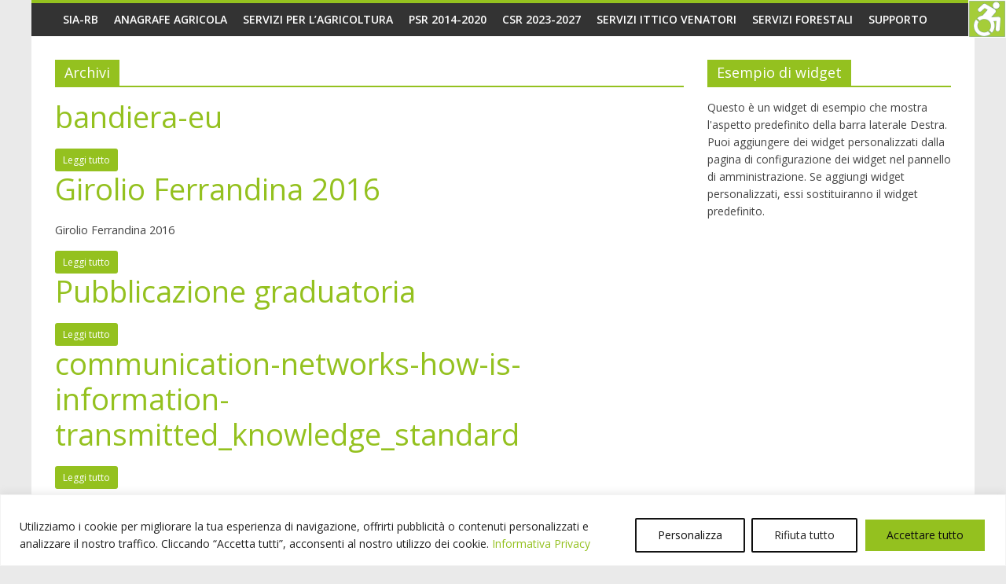

--- FILE ---
content_type: text/css
request_url: https://agricoltura.regione.basilicata.it/wp-content/plugins/easy-social-sharing/assets/css/easy-social-sharing.css?ver=1.2.0
body_size: 28272
content:
[class*=" socicon-"]:before,[class^=socicon-]:before,[data-icon]:before{font-family:socicon!important;font-style:normal!important;font-weight:400!important;font-variant:normal!important;text-transform:none!important;speak:none;-moz-osx-font-smoothing:grayscale}.socicon,[data-icon]:before{line-height:1;-webkit-font-smoothing:antialiased}.socicon-mixcloud,.socicon-modelmayhem{color:#000;background-color:#000}@-webkit-keyframes spin{100%{-webkit-transform:rotate(360deg)}}@-moz-keyframes spin{100%{-moz-transform:rotate(360deg)}}@keyframes spin{100%{-webkit-transform:rotate(360deg);-moz-transform:rotate(360deg);-ms-transform:rotate(360deg);-o-transform:rotate(360deg);transform:rotate(360deg)}}@font-face{font-family:socicon;src:url(../fonts/socicon.eot);src:url(../fonts/socicon.eot?#iefix) format("embedded-opentype"),url(../fonts/socicon.woff) format("woff"),url(../fonts/socicon.ttf) format("truetype"),url(../fonts/socicon.svg#socicon) format("svg");font-weight:400;font-style:normal}[data-icon]:before{content:attr(data-icon)}[class*=" socicon-"]:before,[class^=socicon-]:before{line-height:1;-webkit-font-smoothing:antialiased}.socicon{position:relative;top:3px;display:inline-block;font-family:socicon;font-style:normal;font-weight:400;font-size:1.2em}#ess-wrap-sidebar-networks,#ess-wrap-sidebar-networks ul .socicon .ess-social-count,.ess-social-sharing a .ess-text{font-family:"Open Sans",sans-serif}.socicon-modelmayhem:before{content:"\e000"}.socicon-mixcloud:before{content:"\e001"}.socicon-drupal{color:#00598e;background-color:#00598e}.socicon-drupal:before{content:"\e002"}.socicon-swarm{color:#FC9D3C;background-color:#FC9D3C}.socicon-swarm:before{content:"\e003"}.socicon-istock{color:#000;background-color:#000}.socicon-istock:before{content:"\e004"}.socicon-yammer{color:#1175C4;background-color:#1175C4}.socicon-yammer:before{content:"\e005"}.socicon-ello{color:#000;background-color:#000}.socicon-ello:before{content:"\e006"}.socicon-stackoverflow{color:#FD9827;background-color:#FD9827}.socicon-stackoverflow:before{content:"\e007"}.socicon-persona{color:#e6753d;background-color:#e6753d}.socicon-persona:before{content:"\e008"}.socicon-triplej{color:#E53531;background-color:#E53531}.socicon-triplej:before{content:"\e009"}.socicon-houzz{color:#7CC04B;background-color:#7CC04B}.socicon-houzz:before{content:"\e00a"}.socicon-rss{color:#f26109;background-color:#f26109}.socicon-rss:before{content:"\e00b"}.socicon-paypal{color:#009cde;background-color:#009cde}.socicon-paypal:before{content:"\e00c"}.socicon-odnoklassniki{color:#f48420;background-color:#f48420}.socicon-odnoklassniki:before{content:"\e00d"}.socicon-airbnb{color:#ff5a5f;background-color:#ff5a5f}.socicon-airbnb:before{content:"\e00e"}.socicon-periscope{color:#3AA4C6;background-color:#3AA4C6}.socicon-periscope:before{content:"\e00f"}.socicon-outlook{color:#0072C6;background-color:#0072C6}.socicon-outlook:before{content:"\e010"}.socicon-coderwall{color:#3E8DCC;background-color:#3E8DCC}.socicon-coderwall:before{content:"\e011"}.socicon-tripadvisor{color:#4B7E37;background-color:#4B7E37}.socicon-tripadvisor:before{content:"\e012"}.socicon-appnet{color:#494949;background-color:#494949}.socicon-appnet:before{content:"\e013"}.socicon-goodreads{color:#463020;background-color:#463020}.socicon-goodreads:before{content:"\e014"}.socicon-tripit{color:#1982C3;background-color:#1982C3}.socicon-tripit:before{content:"\e015"}.socicon-lanyrd{color:#3c80c9;background-color:#3c80c9}.socicon-lanyrd:before{content:"\e016"}.socicon-slideshare{color:#4ba3a6;background-color:#4ba3a6}.socicon-slideshare:before{content:"\e017"}.socicon-buffer{color:#000;background-color:#000}.socicon-buffer:before{content:"\e018"}.socicon-disqus{color:#2e9fff;background-color:#2e9fff}.socicon-disqus:before{content:"\e019"}.socicon-vkontakte{color:#5a7fa6;background-color:#5a7fa6}.socicon-vkontakte:before{content:"\e01a"}.socicon-whatsapp{color:#20B038;background-color:#20B038}.socicon-whatsapp:before{content:"\e01b"}.socicon-patreon{color:#E44727;background-color:#E44727}.socicon-patreon:before{content:"\e01c"}.socicon-storehouse{color:#25B0E6;background-color:#25B0E6}.socicon-storehouse:before{content:"\e01d"}.socicon-pocket{color:#ED4055;background-color:#ED4055}.socicon-pocket:before{content:"\e01e"}.socicon-gmail:before,.socicon-mail:before{content:"\e01f"}.socicon-mail{color:#000;background-color:#000}.socicon-gmail{color:#dd4b39;background-color:#dd4b39}.socicon-blogger{color:#ec661c;background-color:#ec661c}.socicon-blogger:before{content:"\e020"}.socicon-technorati{color:#5cb030;background-color:#5cb030}.socicon-technorati:before{content:"\e021"}.socicon-reddit{color:#e74a1e;background-color:#e74a1e}.socicon-reddit:before{content:"\e022"}.socicon-dribbble{color:#e84d88;background-color:#e84d88}.socicon-dribbble:before{content:"\e023"}.socicon-stumbleupon{color:#e64011;background-color:#e64011}.socicon-stumbleupon:before{content:"\e024"}.socicon-digg{color:#1d1d1b;background-color:#1d1d1b}.socicon-digg:before{content:"\e025"}.socicon-envato{color:#597c3a;background-color:#597c3a}.socicon-envato:before{content:"\e026"}.socicon-behance{color:#000;background-color:#000}.socicon-behance:before{content:"\e027"}.socicon-delicious{color:#020202;background-color:#020202}.socicon-delicious:before{content:"\e028"}.socicon-deviantart{color:#c5d200;background-color:#c5d200}.socicon-deviantart:before{content:"\e029"}.socicon-forrst{color:#5B9A68;background-color:#5B9A68}.socicon-forrst:before{content:"\e02a"}.socicon-play{color:#000;background-color:#000}.socicon-play:before{content:"\e02b"}.socicon-zerply{color:#9DBC7A;background-color:#9DBC7A}.socicon-zerply:before{content:"\e02c"}.socicon-wikipedia{color:#000;background-color:#000}.socicon-wikipedia:before{content:"\e02d"}.socicon-apple{color:#B9BFC1;background-color:#B9BFC1}.socicon-apple:before{content:"\e02e"}.socicon-flattr{color:#F67C1A;background-color:#F67C1A}.socicon-flattr:before{content:"\e02f"}.socicon-github{color:#221e1b;background-color:#221e1b}.socicon-github:before{content:"\e030"}.socicon-renren{color:#2266b0;background-color:#2266b0}.socicon-renren:before{content:"\e031"}.socicon-friendfeed{color:#2F72C4;background-color:#2F72C4}.socicon-friendfeed:before{content:"\e032"}.socicon-newsvine{color:#075B2F;background-color:#075B2F}.socicon-newsvine:before{content:"\e033"}.socicon-identica{color:#000;background-color:#000}.socicon-identica:before{content:"\e034"}.socicon-bebo{color:#EF1011;background-color:#EF1011}.socicon-bebo:before{content:"\e035"}.socicon-zynga{color:#DC0606;background-color:#DC0606}.socicon-zynga:before{content:"\e036"}.socicon-steam{color:#171a21;background-color:#171a21}.socicon-steam:before{content:"\e037"}.socicon-xbox{color:#92C83E;background-color:#92C83E}.socicon-xbox:before{content:"\e038"}.socicon-windows{color:#00BDF6;background-color:#00BDF6}.socicon-windows:before{content:"\e039"}.socicon-qq{color:#4297d3;background-color:#4297d3}.socicon-qq:before{content:"\e03a"}.socicon-douban{color:#3ca353;background-color:#3ca353}.socicon-douban:before{content:"\e03b"}.socicon-meetup{color:#e2373c;background-color:#e2373c}.socicon-meetup:before{content:"\e03c"}.socicon-playstation{color:#000;background-color:#000}.socicon-playstation:before{content:"\e03d"}.socicon-android{color:#8ec047;background-color:#8ec047}.socicon-android:before{content:"\e03e"}.socicon-snapchat{color:#fffa37;background-color:#fffa37}.socicon-snapchat:before{content:"\e03f"}.socicon-twitter{color:#4da7de;background-color:#4da7de}.socicon-twitter:before{content:"\e040"}.socicon-facebook{color:#3e5b98;background-color:#3e5b98}.socicon-facebook:before{content:"\e041"}.socicon-googleplus{color:#dd4b39;background-color:#dd4b39}.socicon-googleplus:before{content:"\e042"}.socicon-pinterest{color:#c92619;background-color:#c92619}.socicon-pinterest:before{content:"\e043"}.socicon-foursquare{color:#f94877;background-color:#f94877}.socicon-foursquare:before{content:"\e044"}.socicon-yahoo,.socicon-yahoomail{color:#6e2a85;background-color:#6e2a85}.socicon-yahoo:before,.socicon-yahoomail:before{content:"\e045"}.socicon-skype{color:#28abe3;background-color:#28abe3}.socicon-skype:before{content:"\e046"}.socicon-yelp{color:#c83218;background-color:#c83218}.socicon-yelp:before{content:"\e047"}.socicon-feedburner{color:#fc0;background-color:#fc0}.socicon-feedburner:before{content:"\e048"}.socicon-linkedin{color:#3371b7;background-color:#3371b7}.socicon-linkedin:before{content:"\e049"}.socicon-viadeo{color:#e4a000;background-color:#e4a000}.socicon-viadeo:before{content:"\e04a"}.socicon-xing{color:#005a60;background-color:#005a60}.socicon-xing:before{content:"\e04b"}.socicon-myspace{color:#323232;background-color:#323232}.socicon-myspace:before{content:"\e04c"}.socicon-soundcloud{color:#fe3801;background-color:#fe3801}.socicon-soundcloud:before{content:"\e04d"}.socicon-spotify{color:#7bb342;background-color:#7bb342}.socicon-spotify:before{content:"\e04e"}.socicon-grooveshark{color:#000;background-color:#000}.socicon-grooveshark:before{content:"\e04f"}.socicon-lastfm{color:#d41316;background-color:#d41316}.socicon-lastfm:before{content:"\e050"}.socicon-youtube{color:#e02a20;background-color:#e02a20}.socicon-youtube:before{content:"\e051"}.socicon-vimeo{color:#51b5e7;background-color:#51b5e7}.socicon-vimeo:before{content:"\e052"}.socicon-dailymotion{color:#004e72;background-color:#004e72}.socicon-dailymotion:before{content:"\e053"}.socicon-vine{color:#00b389;background-color:#00b389}.socicon-vine:before{content:"\e054"}.socicon-flickr{color:#1e1e1b;background-color:#1e1e1b}.socicon-flickr:before{content:"\e055"}.socicon-500px{color:#58a9de;background-color:#58a9de}.socicon-500px:before{content:"\e056"}.socicon-instagram{color:#9c7c6e;background-color:#9c7c6e}.socicon-instagram:before{content:"\e057"}.socicon-wordpress{color:#464646;background-color:#464646}.socicon-wordpress:before{content:"\e058"}.socicon-tumblr{color:#45556c;background-color:#45556c}.socicon-tumblr:before{content:"\e059"}.socicon-twitch{color:#6441a5;background-color:#6441a5}.socicon-twitch:before{content:"\e05a"}.socicon-8tracks{color:#122c4b;background-color:#122c4b}.socicon-8tracks:before{content:"\e05b"}.socicon-amazon{color:#f90;background-color:#f90}.socicon-amazon:before{content:"\e05c"}.socicon-icq{color:#7EBD00;background-color:#7EBD00}.socicon-icq:before{content:"\e05d"}.socicon-smugmug{color:#ACFD32;background-color:#ACFD32}.socicon-smugmug:before{content:"\e05e"}.socicon-ravelry{color:#B6014C;background-color:#B6014C}.socicon-ravelry:before{content:"\e05f"}.socicon-weibo{color:#e31c34;background-color:#e31c34}.socicon-weibo:before{content:"\e060"}.socicon-baidu{color:#2629d9;background-color:#2629d9}.socicon-baidu:before{content:"\e061"}.socicon-angellist{color:#000;background-color:#000}.socicon-angellist:before{content:"\e062"}.socicon-ebay{color:#333;background-color:#333}.socicon-ebay:before{content:"\e063"}.socicon-imdb{color:#E8BA00;background-color:#E8BA00}.socicon-imdb:before{content:"\e064"}.socicon-stayfriends{color:#F08A1C;background-color:#F08A1C}.socicon-stayfriends:before{content:"\e065"}.socicon-residentadvisor{color:#B3BE1B;background-color:#B3BE1B}.socicon-residentadvisor:before{content:"\e066"}.socicon-google{color:#4285f4;background-color:#4285f4}.socicon-google:before{content:"\e067"}.socicon-yandex{color:red;background-color:red}.socicon-yandex:before{content:"\e068"}.socicon-sharethis{color:#01bf01;background-color:#01bf01}.socicon-sharethis:before{content:"\e069"}.socicon-bandcamp{color:#619aa9;background-color:#619aa9}.socicon-bandcamp:before{content:"\e06a"}.socicon-itunes{color:#ff5e51;background-color:#ff5e51}.socicon-itunes:before{content:"\e06b"}.socicon-deezer{color:#32323d;background-color:#32323d}.socicon-deezer:before{content:"\e06c"}.socicon-medium{color:#000;background-color:#000}.socicon-medium:before{content:"\e06d"}.socicon-telegram{color:#08c;background-color:#08c}.socicon-telegram:before{content:"\e06e"}.socicon-openid{color:#f78c40;background-color:#f78c40}.socicon-openid:before{content:"\e06f"}.socicon-amplement{color:#0996c3;background-color:#0996c3}.socicon-amplement:before{content:"\e070"}.ess-clear::after{clear:both;content:"";display:table}.ess-clear:before{content:'';display:table}.ess-clear{clear:both}body{overflow-x:hidden}#ess-wrap-sidebar-networks{left:0;position:fixed;top:50%}#ess-wrap-sidebar-networks .ess-sidebar-icon-count-wrapper{margin-left:-50px;-webkit-transition:all .5s ease;-moz-transition:all .5s ease;transition:all .5s ease}#ess-wrap-sidebar-networks ul{margin:0;padding:0;list-style:none}#ess-wrap-sidebar-networks ul .socicon{color:#fff;display:block;font-size:16px;line-height:28px;min-height:28px;padding:3px 0 8px;text-align:center;width:50px;-webkit-transition:all .5s ease;-moz-transition:all .5s ease;transition:all .5s ease}#ess-wrap-sidebar-networks ul .socicon:hover{width:65px}#ess-wrap-sidebar-networks ul .socicon .ess-social-count{background:0 0;display:block;font-size:12px;font-weight:600;margin-top:3px;text-align:center;line-height:12px}#ess-wrap-sidebar-networks ul li.ess-spacing .socicon{margin:5px 0}#ess-wrap-sidebar-networks ul a{outline:0;text-decoration:none}#ess-wrap-sidebar-networks .ess-total-share{background:#D1D1D1;color:#333;font-size:12px;font-weight:700;line-height:18px;margin-bottom:-3px;padding:10px 0;text-align:center;width:50px}#ess-wrap-sidebar-networks .ess-total-share span{font-weight:600;display:block}#ess-wrap-sidebar-networks .ess-all-networks-toggle{background:rgba(0,0,0,.3);border-radius:2px;color:#fff;cursor:pointer;display:block;font-size:13px;height:30px;line-height:29px;margin-left:0;margin-top:10px;position:relative;text-align:center;width:30px;-webkit-transition:all .5s ease;-moz-transition:all .5s ease;transition:all .5s ease}#ess-wrap-sidebar-networks.ess-right-layout{left:auto;right:0}#ess-wrap-sidebar-networks.ess-right-layout .ess-all-networks,#ess-wrap-sidebar-networks.ess-right-layout .ess-total-share,#ess-wrap-sidebar-networks.ess-right-layout ul .socicon{float:right}#ess-wrap-sidebar-networks.ess-right-layout .ess-sidebar-icon-count-wrapper{margin-left:0;margin-right:-50px}#ess-wrap-sidebar-networks.ess-sidebar-enable.ess-right-layout .ess-all-networks-toggle{float:right;left:auto;margin-right:12px;right:0}#ess-wrap-sidebar-networks.ess-rounded-icon .socicon{border-radius:100%;box-sizing:border-box;height:50px;padding:3px 0 0}#ess-wrap-sidebar-networks.ess-rounded-icon .socicon .ess-social-count{margin-top:0}#ess-wrap-sidebar-networks.ess-rounded-icon .socicon:hover{width:50px}#ess-wrap-inline-networks .ess-social-sharing{margin:6px 10px 6px 0!important}#ess-wrap-sidebar-networks .ess-all-networks{background:#d1d1d1;cursor:pointer;display:inline-block;padding:10px 0 7px;width:50px}#ess-wrap-sidebar-networks .ess-all-networks span{display:block;font-weight:700;text-align:center}#ess-wrap-sidebar-networks.ess-sidebar-enable .ess-sidebar-icon-count-wrapper{margin-left:0}#ess-wrap-sidebar-networks.ess-sidebar-enable .ess-all-networks-toggle{opacity:0;visibility:hidden;-webkit-transform:translateX(0);-moz-transform:translateX(0);-ms-transform:translateX(0);-o-transform:translateX(0);transform:translateX(0);border-radius:100%;margin-left:12px;left:0;-webkit-transition:all .5s ease;-moz-transition:all .5s ease;transition:all .5s ease}#ess-wrap-sidebar-networks.ess-sidebar-enable.ess-right-layout .ess-sidebar-icon-count-wrapper{margin-right:0}#ess-wrap-sidebar-networks.ess-sidebar-enable:hover .ess-all-networks-toggle{opacity:1;visibility:visible}.ess-rounded-icon .ess-all-networks{border-radius:100%;height:33px;line-height:30px;margin-top:5px}#ess-wrap-inline-networks.ess-no-network-label.ess-inline-layout-two .ess-social-sharing .ess-social-count,#ess-wrap-sidebar-networks.ess-rounded-icon .ess-total-share{background:0 0}.ess-rounded-icon .ess-social-networks .sidebar-networks{margin:2px 0}#ess-wrap-sidebar-networks ul .ess-hide-count .socicon{line-height:45px}.ess-social-sharing{line-height:34px;display:inline-block;position:relative;vertical-align:top}.ess-social-sharing a{color:#fff;text-decoration:none;display:block;border:none!important}.ess-social-sharing a:active,.ess-social-sharing a:focus,.ess-social-sharing a:hover{outline:0;text-decoration:none!important}.ess-social-sharing a .ess-icon{color:#fff;display:inline-block;font-size:18px;padding:10px;top:0;line-height:20px}.ess-social-sharing a .ess-text{color:#fff;display:inline-block;font-size:14px;font-weight:700;line-height:38px;margin:0 16px 0 10px;vertical-align:top}.ess-social-sharing a .ess-social-count{color:#fff;display:inline-block;font-size:14px;padding:10px;vertical-align:top;position:relative;float:right;line-height:20px}.ess-social-sharing .ess-social-count:after{background:inherit;width:10px;height:10px;content:"";left:-5px;position:absolute;top:50%;-webkit-transform:translateY(-50%) rotate(45deg);-moz-transform:translateY(-50%) rotate(45deg);-ms-transform:translateY(-50%) rotate(45deg);-o-transform:translateY(-50%) rotate(45deg);transform:translateY(-50%) rotate(45deg)}#ess-wrap-inline-networks.ess-rounded-icon .ess-social-sharing{border-radius:25px}#ess-wrap-inline-networks.ess-rounded-icon .ess-icon{border-radius:25px 0 0 25px}#ess-wrap-inline-networks.ess-rounded-icon .ess-social-count{border-radius:0 25px 25px 0}#ess-wrap-inline-networks.ess-rounded-icon .ess-all-networks,#ess-wrap-inline-networks.ess-rounded-icon.ess-no-share-counts .ess-icon{border-radius:25px}#ess-wrap-inline-networks ul{margin:0;padding:0}#ess-wrap-inline-networks .ess-all-networks{background:#333;color:#fff;cursor:pointer;display:inline-block;font-weight:600;margin-top:6px;padding:8px 20px;text-transform:capitalize;margin-left:0;height:23px;line-height:20px}.ess-inline-layout-two .ess-social-sharing{padding:0 15px}.ess-inline-layout-two .ess-social-sharing a .ess-icon,.ess-inline-layout-two .ess-social-sharing a .ess-social-count,.ess-inline-layout-two .ess-social-sharing a .ess-text{float:none;font-size:14px;line-height:14px;padding:0;vertical-align:middle}.ess-inline-layout-two .ess-social-sharing a .ess-text{font-weight:400;-webkit-transition:all .5s ease;-moz-transition:all .5s ease;transition:all .5s ease;margin:0 0 0 10px}.ess-inline-layout-two .ess-social-sharing a .ess-social-count{font-weight:700;margin-left:10px}.ess-inline-layout-two .ess-social-sharing a .ess-social-count:after{display:none}#ess-wrap-inline-networks.ess-inline-layout-two .ess-all-networks{padding:6px 20px}#ess-wrap-inline-networks.ess-inline-layout-two.ess-no-network-label .ess-social-count{background:0 0}.ess-icon,.ess-social-count{background-color:#1a4e97}.ess-facebook,.ess-no-network-label .ess-facebook .ess-social-count{background-color:#2f72cd}.ess-facebook .ess-social-count,.ess-inline-layout-two .ess-facebook,.socicon-facebook{background:#1a4e97}.ess-no-network-label .ess-twitter .ess-social-count,.ess-twitter{background-color:#50c6f8}.ess-inline-layout-two .ess-twitter,.ess-twitter .ess-social-count,.socicon-twitter{background:#27a2d6}.ess-googleplus,.ess-no-network-label .ess-googleplus .ess-social-count{background-color:#f55f46}.ess-googleplus .ess-social-count,.ess-inline-layout-two .ess-googleplus,.socicon-googleplus{background:#c83c25}.ess-linkedin,.ess-no-network-label .ess-linkedin .ess-social-count{background-color:#129fe4}.ess-inline-layout-two .ess-linkedin,.ess-linkedin .ess-social-count,.socicon-linkedin{background:#0c6b99}.ess-no-network-label .ess-pinterest .ess-social-count,.ess-pinterest{background-color:#e23139}.ess-inline-layout-two .ess-pinterest,.ess-pinterest .ess-social-count,.socicon-pinterest{background:#93080b}.ess-no-network-label .ess-stumbleupon .ess-social-count,.ess-stumbleupon{background-color:#ea4b24}.ess-inline-layout-two .ess-stumbleupon,.ess-stumbleupon .ess-social-count,.socicon-stumbleupon{background:#d24320}.ess-no-network-label .ess-yahoomail .ess-social-count,.ess-yahoomail{background-color:#511295}.ess-inline-layout-two .ess-yahoomail,.ess-yahoomail .ess-social-count,.socicon-yahoomail{background:#3d0975}.ess-no-network-label .ess-vkontakte .ess-social-count,.ess-vkontakte{background-color:#4c75a3}.ess-inline-layout-two .ess-vkontakte,.ess-vkontakte .ess-social-count,.socicon-vkontakte{background:#3c6695}.ess-amazon,.ess-no-network-label .ess-amazon .ess-social-count{background-color:#373636}.ess-amazon .ess-social-count,.ess-inline-layout-two .ess-amazon,.socicon-amazon{background:#0c0c0c}.ess-no-network-label .ess-reddit .ess-social-count,.ess-reddit{background-color:#ff4500}.ess-inline-layout-two .ess-reddit,.ess-reddit .ess-social-count,.socicon-reddit{background:#cb3802}.ess-no-network-label .ess-tumblr .ess-social-count,.ess-tumblr{background:#45556c}.ess-inline-layout-two .ess-tumblr,.ess-tumblr .ess-social-count,.socicon-tumblr{background:#34465E}.ess-blogger,.ess-no-network-label .ess-blogger .ess-social-count{background:#ec661c}.ess-blogger .ess-social-count,.ess-inline-layout-two .ess-blogger,.socicon-blogger{background:#BF4707}.ess-myspace,.ess-no-network-label .ess-myspace .ess-social-count{background:#323232}.ess-inline-layout-two .ess-myspace,.ess-myspace .ess-social-count,.socicon-myspace{background:#141414}.ess-delicious,.ess-no-network-label .ess-delicious .ess-social-count{background:#444343}.ess-delicious .ess-social-count,.ess-inline-layout-two .ess-delicious,.socicon-delicious{background:#141414}.ess-no-network-label .ess-printfriendly .ess-social-count,.ess-printfriendly{background:#89B546}.ess-inline-layout-two .ess-printfriendly,.ess-printfriendly .ess-social-count,.socicon-printfriendly{background:#709634}.ess-newsvine,.ess-no-network-label .ess-newsvine .ess-social-count{background:#075b2f}.ess-inline-layout-two .ess-newsvine,.ess-newsvine .ess-social-count,.socicon-newsvine{background:#034221}.ess-digg,.ess-no-network-label .ess-digg .ess-social-count{background:#1d1d1b}.ess-digg .ess-social-count,.ess-inline-layout-two .ess-digg,.socicon-digg{background:#050505}.ess-friendfeed,.ess-no-network-label .ess-friendfeed .ess-social-count{background:#2f72c4}.ess-friendfeed .ess-social-count,.ess-inline-layout-two .ess-friendfeed,.socicon-friendfeed{background:#1D59A3}.ess-buffer,.ess-no-network-label .ess-buffer .ess-social-count{background:#333}.ess-buffer .ess-social-count,.ess-inline-layout-two .ess-buffer,.socicon-buffer{background:#000}.ess-gmail,.ess-no-network-label .ess-gmail .ess-social-count{background:#DD4B39}.ess-gmail .ess-social-count,.ess-inline-layout-two .ess-gmail,.socicon-gmail{background:#BF3222}.ess-aol,.ess-no-network-label .ess-aol .ess-social-count{background:#01BF01}.ess-aol .ess-social-count,.ess-inline-layout-two .ess-aol,.socicon-aol{background:#018901}.ess-pinterest-popup-overlay,.ess-popup-overlay{background:rgba(0,0,0,.5);height:100%;left:0;position:fixed;top:0;width:100%;opacity:0;visibility:hidden;-webkit-transition:all .5s ease;-moz-transition:all .5s ease;transition:all .5s ease;z-index:999}.ess-pinterest-popup-enable .ess-pinterest-popup-overlay,.ess-popup-enable .ess-popup-overlay{opacity:1;visibility:visible}.ess-pinterest-popup-overlay{z-index:9999}.ess-pinterest-img-picker-popup,.ess-popup-wrapper{background:#fff;border-radius:5px;box-sizing:border-box;left:50%;width:755px;padding:30px 30px 30px 40px;position:fixed;top:55%;-webkit-transform:translate(-50%,-50%);-moz-transform:translate(-50%,-50%);-ms-transform:translate(-50%,-50%);-o-transform:translate(-50%,-50%);transform:translate(-50%,-50%);-webkit-transition:all .5s ease;-moz-transition:all .5s ease;transition:all .5s ease;opacity:0;visibility:hidden;z-index:999}.ess-pinterest-img-picker-popup{z-index:9999;max-width:500px;padding:10px 30px}.ess-pinterest-popup-enable .ess-pinterest-img-picker-popup,.ess-popup-enable .ess-popup-wrapper{opacity:1;visibility:visible;top:50%}.ess-pinterest-popup-close,.ess-popup-close{position:absolute;top:-10px;right:-10px;background:#fff;border:2px solid #000;width:20px;height:20px;border-radius:100%;text-align:center;line-height:18px;font-size:10px;font-weight:700;cursor:pointer}.ess-popup-wrapper #ess-wrap-inline-networks .ess-social-sharing{width:215px}.ess-social-pin-images{margin:0 0 3% -3%;list-style:none;padding:0}.ess-social-pin-images .ess-social-pin-image{float:left;height:90px;margin-bottom:3%;margin-left:3%;overflow:hidden;position:relative;width:30.33%}.ess-social-pin-images .ess-social-pin-image img{max-width:100%;margin:0}.ess-social-pin-images .ess-social-pin-image a.ess-pinterest-tag{visibility:hidden;position:absolute;left:0;top:0;-webkit-transition:all .5s ease;-moz-transition:all .5s ease;transition:all .5s ease;opacity:0;font-size:36px;color:#fff;background:rgba(147,8,11,.5);width:100%;height:100%;display:block}.ess-social-pin-images .ess-social-pin-image a.ess-pinterest-tag i{background:0 0;color:#fff;position:absolute;left:50%;top:50%;-webkit-transform:translate(-50%,-50%);-moz-transform:translate(-50%,-50%);-ms-transform:translate(-50%,-50%);-o-transform:translate(-50%,-50%);transform:translate(-50%,-50%)}.ess-social-pin-images .ess-social-pin-image:hover>a.ess-pinterest-tag{opacity:1;visibility:visible}.ess-pinterest-popup-title{font-size:20px;font-weight:700;margin:10px 0 20px;padding:0}.ess-no-pinterest-img-found{color:#d1d1d1;font-size:32px;font-weight:700;line-height:200px;text-align:center}.ess-mobile-bottom-share{bottom:-255px;left:0;position:fixed;width:100%;-webkit-transition:all .5s ease;-moz-transition:all .5s ease;transition:all .5s ease}.ess-mobile-bottom-share.ess-mobile-share-enable{bottom:0}.ess-mobile-share-toggle{background:rgba(0,0,0,.5);color:#fff;padding:8px 0;position:relative;text-align:center;cursor:pointer}.ess-close-mob-share{color:#fff;font-size:20px;position:absolute;right:20px;top:51%;-webkit-transform:translateY(-50%);-moz-transform:translateY(-50%);-ms-transform:translateY(-50%);-o-transform:translateY(-50%);transform:translateY(-50%)}.ess-mobile-bottom-share .ess-social-network-lists{background:#fff;padding:20px!important}#ess-wrap-inline-networks.ess-mobile-bottom-share .ess-all-networks,#ess-wrap-inline-networks.ess-mobile-bottom-share .ess-social-sharing{display:block;float:left;margin:6px 0 6px 3%!important;width:47%;box-sizing:border-box}#ess-wrap-inline-networks.ess-mobile-bottom-share .ess-all-networks{width:39%;padding:16px 20px;line-height:0}#ess-wrap-inline-networks.ess-mobile-bottom-share .ess-social-network-lists{margin-left:-3%;max-height:215px;overflow:scroll}#ess-wrap-inline-networks.ess-inline-layout-two .ess-all-networks .tips{cursor:help;text-decoration:none}img.tips{padding:5px 0 0}img.help_tip{margin:0 0 0 9px;vertical-align:middle}#tiptip_holder{display:none;position:absolute;top:0;left:0;z-index:9999999}#tiptip_holder.tip_top{padding-bottom:5px}#tiptip_holder.tip_top #tiptip_arrow_inner{margin-top:-7px;margin-left:-6px;border-top-color:#333}#tiptip_holder.tip_bottom{padding-top:5px}#tiptip_holder.tip_bottom #tiptip_arrow_inner{margin-top:-5px;margin-left:-6px;border-bottom-color:#333}#tiptip_holder.tip_right{padding-left:5px}#tiptip_holder.tip_right #tiptip_arrow_inner{margin-top:-6px;margin-left:-5px;border-right-color:#333}#tiptip_holder.tip_left{padding-right:5px}#tiptip_holder.tip_left #tiptip_arrow_inner{margin-top:-6px;margin-left:-7px;border-left-color:#333}#tiptip_content,.ess_error_tip{color:#fff;font-size:.8em;max-width:150px;background:#333;text-align:center;border-radius:3px;padding:.618em 1em;box-shadow:0 1px 3px rgba(0,0,0,.2)}#tiptip_content code,.ess_error_tip code{padding:1px;background:#888}#tiptip_arrow,#tiptip_arrow_inner{position:absolute;border-color:transparent;border-style:solid;border-width:6px;height:0;width:0}@media only screen and (max-width:1024px){.ess-sidebar-share{display:none}}@media only screen and (min-width:1025px){.ess-mobile-bottom-share{display:none!important}}@media (max-width:767px){.ess-pinterest-img-picker-popup,.ess-popup-wrapper{width:525px}#ess-wrap-inline-networks.ess-mobile-bottom-share .ess-all-networks,#ess-wrap-inline-networks.ess-mobile-bottom-share .ess-social-sharing{width:98%;box-sizing:border-box}}@media (max-width:530px){.ess-pinterest-img-picker-popup,.ess-popup-wrapper{height:300px;overflow-y:scroll;width:299px}.ess-popup-close{right:10px;top:10px}}

--- FILE ---
content_type: text/css
request_url: https://agricoltura.regione.basilicata.it/wp-content/themes/colormag-child/style.css?ver=1.0.1
body_size: 7219
content:
/*
Theme Name: ColorMag Child
Description: ColorMag child theme
Template: colormag
Version: 1.0.1
Text Domain: colormag-child
Author: -
License: GNU General Public License, version 3 (GPLv3)
License URI: http://www.gnu.org/licenses/gpl-3.0.txt
*/

.pulsantiHomeRow div {
    margin-left: 10px !important;
    margin-bottom: 10px !important;
}

.menu-primary-container {
    margin-left: 0em !important;
}

.main-navigation a {
    padding: 10px 10px !important;
}

.shadow {
/*	position: absolute;
	display: block;
	width: 90%;
	height: 100%;
	margin: 0 5%;*/
	box-shadow: 0 0 1rem 0px #333;
}



body {
	padding: 0;
}

p {
	font-size: 0.9em;
}



#site-navigation
, #site-navigation .sub-menu {
	background-color: #333;
}



#content .post .article-content h2
, .type-post h2
, .type-page h2 {
	margin-top: 1.5em;
	font-size: 20px;
	font-weight: bold;
	font-size: 1.5em!important;
}

#content .post .article-content h3
, .type-post h3
, .type-page h3 {
	margin-top: 1.5em;
	font-size: 17px;
	font-weight: bold;
	font-size: 1.25em!important;
}



.default-wp-page li {
	width: 40%;
	margin-top: 1em;
}
}
.default-wp-page .previous {
	float: left;
}
.default-wp-page .next {
	float: right;
	text-align: right;
}
.default-wp-page li a {
	display: block;
	padding: 1em;
	font-size: 13px;
	font-size: 0.8125rem;
	color: #fff;
	background-color: #333;
}
.default-wp-page li a:hover {
	text-decoration: none;
}



#colophon {
	background-color: #333;
}
#colophon .bg {
	display: none;
}

#wp-calendar caption {
	font-weight: bold;
	text-transform: capitalize;
}
#wp-calendar th {
	padding-top: 0.15em;
	padding-bottom: 0.15em;
	text-align: center;
	color: #eaeaea;
	background-color: #333;
}
#wp-calendar tbody td {
	text-align: right;
}
#wp-calendar tfoot {
	font-size: 0.85em;
	text-transform: uppercase;
}
#wp-calendar td {
	padding-top: 0.25em;
	padding-bottom: 0.25em;
}
#wp-calendar #prev
, #wp-calendar .pad
, #wp-calendar #next {
	border: none;
}

.widget_slider_area .below-entry-meta .byline
, .widget_slider_area .below-entry-meta .comments
, .widget_beside_slider .below-entry-meta .byline
, .widget_beside_slider .below-entry-meta .comments
, .tg-one-half .below-entry-meta .byline
, .tg-one-half .below-entry-meta .comments {
	display: none;
}



/*
 * FAQ
 */

.bg_faq_content_section h2
, .bg_faq_content_section h3 {
	font-size: inherit !important;
	font-size: 16px;
	font-size: 1rem;
}
.bg_faq_content_section p {
	padding-left: 1.5em !important;
}



/*
 * Feed RSS
 */

#baseuro_rss {
	padding: 0 1em;
}
#baseuro_rss * {
	margin: 0;
	padding: 0;
	font-size: inherit !important;
}
#baseuro_rss h2
, #baseuro_rss h3 {
	font-weight: bold;
}
#baseuro_rss time {
	display: block;
	font-weight: bold;
}



/*
 * Download attachments
 */

.download-attachments {
	margin-top: 2.5em
}
.download-attachments .download-title {
	padding: 0.5em;
	font-size: 1.25em;
	font-weight: bold;
	color: #fff;
	background-color: #333;
}
.download-attachments li {
	margin-bottom: 1em;
	line-height: 1.5em;
}
.download-attachments .attachment-size
, .download-attachments .attachment-downloads {
	margin-right: 1em;
	font-weight: bold;
}
.download-attachments .attachment-label {
	font-weight: normal;
}



/*
 * BasilicataEuro events calendar widget
 */

.baseuro_events_calendar table {
	width: 100%;
	font-size: 16px;
	font-size: 1rem!important;
}
.baseuro_events_calendar table caption {
	font-weight: bold;
}
.baseuro_events_calendar table td {
	position: relative;
	height: 1.5em;
	line-height: 1em;
	padding: 4px;
	padding: 0.25rem!important;
}
.baseuro_events_calendar table td.sat {
	background-color: #ccc;
}
.baseuro_events_calendar table td.sun {
	background-color: #aaa;
}
.baseuro_events_calendar table td.empty {
	border: none;
}
.baseuro_events_calendar table td:not(.empty):hover {
	color: #fff;
	background-color: #333;
}
.baseuro_events_calendar table time
, .baseuro_events_calendar table .count {
	position: absolute;
}
.baseuro_events_calendar table time {
	top: 0.25em;
	right: 0.25em;
	font-size: 1.2em;
}
.baseuro_events_calendar table .count {
	display: inline-block;
	bottom: 0.25em;
	left: 0.25em;
	width: 1em;
	margin: 0;
	padding: 0;
	font-size: 0.9em;
	font-weight: bold;
	text-align: center;
	color: #fff;
	background-color: #e20019;
}
.baseuro_events_calendar table .list {
	position: absolute;
	line-height: 1.25em;
	padding: 16px;
	padding: 1rem!important;
	background-color: #333;
	/*border: solid 1px #333;
	border-radius: 0 0 0.5em 0.5em;*/
	z-index: 1;
}
.baseuro_events_calendar table .list a
, .baseuro_events_calendar table .list time {
	position: relative;
	display: block;
	top: 0;
	left: 0;
	font-size: 0.9em;
}
.baseuro_events_calendar table .list time {
	margin-top: 1em;
	color: #fff;
	font-weight: normal;
}
.baseuro_events_calendar table .list time:first-child {
	margin-top: 0;
}



/*
	Style for generic BasilicataEuropa classes
*/

.baseuro
, .baseuro li {
	line-height: 2em;
}

.baseuro a {
	color: #333;
	border-bottom: dashed 1px #333;
}
.baseuro a:hover {
	color: #999;
	border-bottom: dashed 1px #999;
}



/*
	Documentation
*/

.baseuro-docs h2 {
	margin: 1em 0 0 0;
	padding: 0;
	border-bottom: solid 2px #e20019;
}
.baseuro-docs h2 span {
	display: inline-block;
	padding: 0.25em 0.5em;
	color: #fff;
	background-color: #e20019;
}
.baseuro-docs ul {
	margin: 0;
	padding: 0;
}
.baseuro-docs ul ul {
	margin-left: 2.5em;
}
.baseuro-docs .category {
	margin-top: 1em;
	list-style: none;
}
.baseuro-docs .elements {
	margin-top: 1em;
}
.baseuro-docs .elements li {
	padding-bottom: 0.75em;
}

/*.baseuro-docs {
}
.baseuro-docs ul {
	margin: 0;
	padding: 1em;
	list-style: none;
	border: dotted 1px #333;
}
.baseuro-docs li {
	padding: 0;
}
.baseuro-docs ul ul {
	padding: 1em;
}
.baseuro-docs ul ul li {
	background-color: #ddd;
}
.baseuro-docs ul ul {
	margin-top: 1em;
}
.baseuro-docs ul ul.category {
	border: dashed 1px #333;
}
.baseuro-docs ul .elements li {
	margin-top: 0.5em;
}
.baseuro-docs ul .elements li:first-child {
	margin-top: 0;
}
.baseuro-docs ul .elements li a {
	display: block;
	padding: 0.5em;
	background-color: #eee;
}*/



/*
	Sitemap
*/



/*
 * Media queries
 */

@media screen and (min-width: 640px) {
	.baseuro_events_calendar table time {
		font-size: 1.25em;
	}
	.baseuro_events_calendar table .count {
		width: 1.5em;
	}
}

@media screen and (min-width: 768px) {
	#colophon {
		position: relative;
		//background-image: url('../../../wp-includes/basilicata-europa/footer.png');
		background-repeat: no-repeat;
		background-position: bottom;
		background-size: 100%;
	}
	#colophon .bg {
		display: block;
		width: 100%;
		overflow: auto;
	}
	#colophon .bg img {
		width: 100%;
		margin: 0;
	}
	#colophon .footer-contents a {
		border-color: inherit;
	}
	#colophon .footer-widgets-wrapper
	, #colophon .footer-socket-wrapper {
		background: none;
	}
	
	.baseuro_events_calendar table td {
		height: 2em;
	}
	.baseuro_events_calendar table time {
		font-size: 1em;
	}
	.baseuro_events_calendar table .count {
		width: 1em;
	}
}

@media screen and (min-width: 1200px) {
	.baseuro_events_calendar table td {
		height: 1.5em;
	}
}

/*
 * ELIMINAZIONE TESTO HEADER - RIMANE SOLO L IMMAGINE DI SFONDO
 */
#header-text-nav-wrap {
	display: none;
}

--- FILE ---
content_type: application/javascript
request_url: https://agricoltura.regione.basilicata.it/wp-content/plugins/easy-social-sharing/assets/js/frontend/easy-social-sharing.min.js?ver=1.2.0
body_size: 4333
content:
jQuery(document).ready(function(a){a(document.body).on("init_tooltips",function(){var b={attribute:"data-tip",fadeIn:50,fadeOut:50,delay:200};a(".socicon").tipTip(b)}).trigger("init_tooltips"),a(document.body).on("click",".ess-social-share",function(){var b=a(window).height()/2-225,c=a(window).width()/2-275,d=window.open(a(this).attr("href"),"","scrollbars=1, height=450, width=550, top="+b+", left="+c);return window.focus&&d.focus(),!1}),a(document.body).on("click",".ess-social-share",function(){var b=a(this),c={post_id:b.data("post-id"),network:b.data("social-name"),page_url:""!==easy_social_sharing_params.page_url?easy_social_sharing_params.page_url:window.location.href,action:"easy_social_sharing_update_single_share",security:easy_social_sharing_params.update_share_nonce};a.ajax({url:easy_social_sharing_params.ajax_url,data:c,type:"POST",success:function(a){a.success&&a.data.counts&&b.find("span.ess-social-count").text(a.data.counts)}})}),a(document.body).on("ess-init-shares-count",function(){a(".ess-display-counts").each(function(){var b=a(this),c={post_id:b.data("post-id"),min_count:b.data("min-count"),network:b.data("social-name"),page_url:""!==easy_social_sharing_params.page_url?easy_social_sharing_params.page_url:window.location.href,action:"easy_social_sharing_get_shares_count",security:easy_social_sharing_params.shares_count_nonce};a.ajax({url:easy_social_sharing_params.ajax_url,data:c,type:"POST",success:function(a){a?(b.addClass("ess-show-count"),b.find("span.ess-social-count").text(a).show()):(b.addClass("ess-hide-count"),b.find("span.ess-social-count").remove())}})})}).trigger("ess-init-shares-count"),a(document.body).on("ess-init-total-share-counts",function(){a(".ess-total-share").each(function(){var b=a(this),c={post_id:b.data("post-id"),page_url:""!==easy_social_sharing_params.page_url?easy_social_sharing_params.page_url:window.location.href,action:"easy_social_sharing_get_total_counts",security:easy_social_sharing_params.total_counts_nonce};a.ajax({url:easy_social_sharing_params.ajax_url,data:c,type:"POST",success:function(a){a.success&&a.data.totals&&b.find("span.ess-total-count").text(a.data.totals)}})})}).trigger("ess-init-total-share-counts"),a(document.body).on("ess-init-network-modal",function(){a(".ess-all-networks").click(function(){a("body").toggleClass("ess-popup-enable")}),a(".ess-popup-close, .ess-popup-overlay").click(function(){a("body").removeClass("ess-popup-enable")}),a(".ess-social-share-pinterest").click(function(b){b.preventDefault(),a("body").toggleClass("ess-pinterest-popup-enable")}),a(".ess-pinterest-popup-close, .ess-pinterest-popup-overlay").click(function(){a("body").removeClass("ess-pinterest-popup-enable")})}).trigger("ess-init-network-modal"),a(document.body).on("ess-pinterest-image-picker",function(){if(a(".ess-social-pin-images").length&&(a(".ess-all-networks").length||a(".ess-social-share-pinterest").length)){var b=a(".ess-social-pin-images"),c=b.data("permalink"),d=b.data("title"),e=b.data("post_id"),f=0;a("img").each(function(){if(!a(this).hasClass("avatar")){var b=a(this).attr("src"),g=a(this).attr("alt");if(""!==b){var h="http://www.pinterest.com/pin/create/button/?url="+c+"&media="+b+"&description="+d,i='<div class="ess-social-pin-image"><img src="'+b+'" alt="'+g+'"/><a href="'+h+'" rel="nofollow" class="ess-pinterest-tag ess-social-share" data-social_name="pinterest" data-post_id="'+e+'" data-social_type="share"><i class="socicon socicon-pinterest"></i></a></div>';a(".ess-social-pin-images").append(i),f++}}}),0===f&&a(".ess-social-pin-images").append('<div class="ess-no-pinterest-img-found">'+easy_social_sharing_params.i18n_no_img_message+"</div>")}}).trigger("ess-pinterest-image-picker");var b=a("#ess-wrap-sidebar-networks").height()/2;a("#ess-wrap-sidebar-networks").css("margin-top",-b),a(".ess-all-networks-toggle").click(function(){a("#ess-wrap-sidebar-networks").toggleClass("ess-sidebar-enable"),a(".ess-all-networks-toggle i").toggleClass("fa-chevron-right")}),a(".ess-popup-layout-close").click(function(){a(".ess-popup-layout-wrapper").addClass("ess-popup-layout-wrapper-disable")}),a(".ess-mobile-share-toggle").click(function(){a(this).parent().toggleClass("ess-mobile-share-enable")}),a(".ess-mobile-share-toggle .ess-close-mob-share").click(function(){a(".ess-mobile-bottom-share").hide()})});

--- FILE ---
content_type: application/javascript
request_url: https://agricoltura.regione.basilicata.it/wp-content/plugins/easy-social-sharing/assets/js/jquery-tiptip/jquery.tipTip.min.js?ver=3.5.4
body_size: 2756
content:
!function(a){a.fn.tipTip=function(b){var c={activation:"hover",keepAlive:!1,maxWidth:"200px",edgeOffset:3,defaultPosition:"bottom",delay:400,fadeIn:200,fadeOut:200,attribute:"title",content:!1,enter:function(){},exit:function(){}},d=a.extend(c,b);if(a("#tiptip_holder").length<=0){var e=a('<div id="tiptip_holder" style="max-width:'+d.maxWidth+';"></div>'),f=a('<div id="tiptip_content"></div>'),g=a('<div id="tiptip_arrow"></div>');a("body").append(e.html(f).prepend(g.html('<div id="tiptip_arrow_inner"></div>')))}else var e=a("#tiptip_holder"),f=a("#tiptip_content"),g=a("#tiptip_arrow");return this.each(function(){function b(){d.enter.call(this),f.html(i),e.hide().removeAttr("class").css("margin","0"),g.removeAttr("style");var b=parseInt(h.offset().top),c=parseInt(h.offset().left),k=parseInt(h.outerWidth()),l=parseInt(h.outerHeight()),m=e.outerWidth(),n=e.outerHeight(),o=Math.round((k-m)/2),p=Math.round((l-n)/2),q=Math.round(c+o),r=Math.round(b+l+d.edgeOffset),s="",t="",u=Math.round(m-12)/2;"bottom"==d.defaultPosition?s="_bottom":"top"==d.defaultPosition?s="_top":"left"==d.defaultPosition?s="_left":"right"==d.defaultPosition&&(s="_right");var v=o+c<parseInt(a(window).scrollLeft()),w=m+c>parseInt(a(window).width());v&&0>o||"_right"==s&&!w||"_left"==s&&c<m+d.edgeOffset+5?(s="_right",t=Math.round(n-13)/2,u=-12,q=Math.round(c+k+d.edgeOffset),r=Math.round(b+p)):(w&&0>o||"_left"==s&&!v)&&(s="_left",t=Math.round(n-13)/2,u=Math.round(m),q=Math.round(c-(m+d.edgeOffset+5)),r=Math.round(b+p));var x=b+l+d.edgeOffset+n+8>parseInt(a(window).height()+a(window).scrollTop()),y=b+l-(d.edgeOffset+n+8)<0;x||"_bottom"==s&&x||"_top"==s&&!y?("_top"==s||"_bottom"==s?s="_top":s+="_top",t=n,r=Math.round(b-(n+5+d.edgeOffset))):(y|("_top"==s&&y)||"_bottom"==s&&!x)&&("_top"==s||"_bottom"==s?s="_bottom":s+="_bottom",t=-12,r=Math.round(b+l+d.edgeOffset)),"_right_top"==s||"_left_top"==s?r+=5:"_right_bottom"!=s&&"_left_bottom"!=s||(r-=5),"_left_top"!=s&&"_left_bottom"!=s||(q+=5),g.css({"margin-left":u+"px","margin-top":t+"px"}),e.css({"margin-left":q+"px","margin-top":r+"px"}).attr("class","tip"+s),j&&clearTimeout(j),j=setTimeout(function(){e.stop(!0,!0).fadeIn(d.fadeIn)},d.delay)}function c(){d.exit.call(this),j&&clearTimeout(j),e.fadeOut(d.fadeOut)}var h=a(this);if(d.content)var i=d.content;else var i=h.attr(d.attribute);if(""!=i){d.content||h.removeAttr(d.attribute);var j=!1;"hover"==d.activation?(h.hover(function(){b()},function(){d.keepAlive||c()}),d.keepAlive&&e.hover(function(){},function(){c()})):"focus"==d.activation?h.focus(function(){b()}).blur(function(){c()}):"click"==d.activation&&(h.click(function(){return b(),!1}).hover(function(){},function(){d.keepAlive||c()}),d.keepAlive&&e.hover(function(){},function(){c()}))}})}}(jQuery);